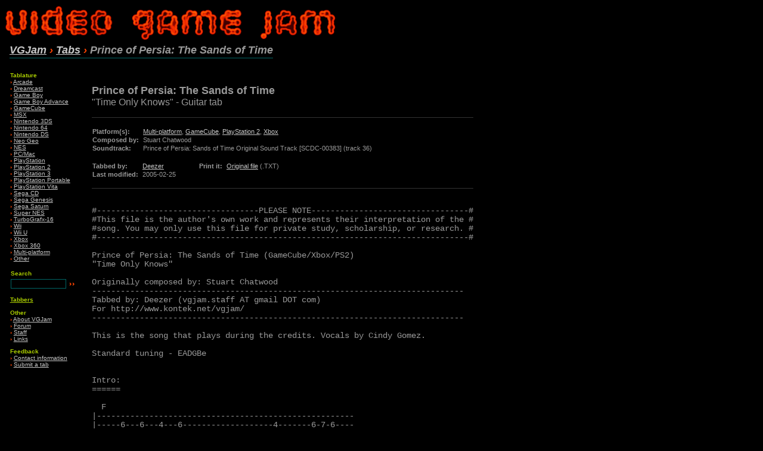

--- FILE ---
content_type: text/html; charset=utf-8
request_url: https://videogamejam.com/tabs/762
body_size: 3550
content:

<!DOCTYPE html PUBLIC "-//W3C//DTD XHTML 1.0 Transitional//EN" "http://www.w3.org/TR/xhtml1/DTD/xhtml1-transitional.dtd">
<html xmlns="http://www.w3.org/1999/xhtml" lang="en" xml:lang="en">
<head>
<title>VideoGameJam.com &gt; Tabs &gt; Prince of Persia: The Sands of Time - "Time Only Knows"</title>
<meta http-equiv="Content-Type" content="text/html; charset=utf-8" />
<meta name="Author" content="Deezer" />
<meta name="Description" content="Guitar and bass tablature of your favorite video game tunes. MIDI files are included so you can play along." />
<meta name="Keywords" content="Guitar, bass, drum, tablature, tabs, tabulature, video, game, videogame, free, Nintendo, 64, 2, Super, SNES, NES, Sony, PlayStation, Play, Station, PSX, PS2, PSone, arcade, XBox, Sega, Genesis, Saturn, Neo, Geo, NeoGeo, Dreamcast, Boy, Cube, Gameboy, GameCube, Color, Advance, Watch, computer, PC, Macintosh, Mac, Famicom, Famicon, Final, Fantasy, RPG, Mario, Bros., Brothers, Legend, Zelda, Mega, Rock, Man, Megaman, Rockman, Capcom, Doom, Quake, II, WWF, WCW, Tekken, Secret, Mana, Seiken, Densetsu, Silent, Hill, battle, theme, Dance, Revolution, Nobuo, Uematsu, Yasunori, Mitsuda, Koji, Kondo, Akira, Yamaoka, Motoi, Sakuraba, Hirokazu, Hip, Tanaka, Koichi, Sugiyama, Yoko, Shimomura, Hiroki, Kikuta, Yuzo, Koshiro" />
<meta name="viewport" content="width=device-width, initial-scale=1.0" />
<base href="//videogamejam.com" />
<link rel="stylesheet" href="vgjam2.css" type="text/css" />
<style type="text/css">
<!--
pre {
	/* width:51em; */
	height:100%; /* Chrome 4.0.249.89 */
	overflow:auto;
	padding-top:1em;
	line-height:1.1em;
}
-->
</style>
</head>
<body>


<div id="top" class="logo">
<a href="/"><img src="_vgjam_top.gif" width="585" height="60" border="0" alt="Video Game Jam: Guitar and bass tablature for video game music." /></a>
</div>

<span class="topnav">
<a href="/">VGJam</a> <span class="bullet">&#8250;</span> <a href="tabs/">Tabs</a> <span class="bullet">&#8250;</span> Prince of Persia: The Sands of Time
</span>

<table class="main">
<tr valign="top">
<td class="menu">
<!-- ######## begin RIGHT MENU #### -->
<p>
<b class="menu">Tablature</b>
<br /><b class="bullet">&#8250;</b> <a class="menu" href="tabs/arcade">Arcade</a>
<br /><b class="bullet">&#8250;</b> <a class="menu" href="tabs/dc">Dreamcast</a>
<br /><b class="bullet">&#8250;</b> <a class="menu" href="tabs/gb">Game Boy</a>
<br /><b class="bullet">&#8250;</b> <a class="menu" href="tabs/gba">Game Boy Advance</a>
<br /><b class="bullet">&#8250;</b> <a class="menu" href="tabs/gcn">GameCube</a>
<br /><b class="bullet">&#8250;</b> <a class="menu" href="tabs/msx">MSX</a>
<br /><b class="bullet">&#8250;</b> <a class="menu" href="tabs/3ds">Nintendo 3DS</a>
<br /><b class="bullet">&#8250;</b> <a class="menu" href="tabs/n64">Nintendo 64</a>
<br /><b class="bullet">&#8250;</b> <a class="menu" href="tabs/nds">Nintendo DS</a>
<br /><b class="bullet">&#8250;</b> <a class="menu" href="tabs/neogeo">Neo&#183;Geo</a>
<br /><b class="bullet">&#8250;</b> <a class="menu" href="tabs/nes">NES</a>
<br /><b class="bullet">&#8250;</b> <a class="menu" href="tabs/pc">PC/Mac</a>
<br /><b class="bullet">&#8250;</b> <a class="menu" href="tabs/psx">PlayStation</a>
<br /><b class="bullet">&#8250;</b> <a class="menu" href="tabs/ps2">PlayStation 2</a>
<br /><b class="bullet">&#8250;</b> <a class="menu" href="tabs/ps3">PlayStation 3</a>
<br /><b class="bullet">&#8250;</b> <a class="menu" href="tabs/psp">PlayStation Portable</a>
<br /><b class="bullet">&#8250;</b> <a class="menu" href="tabs/vita">PlayStation Vita</a>
<br /><b class="bullet">&#8250;</b> <a class="menu" href="tabs/segacd">Sega CD</a>
<br /><b class="bullet">&#8250;</b> <a class="menu" href="tabs/genesis">Sega Genesis</a>
<br /><b class="bullet">&#8250;</b> <a class="menu" href="tabs/saturn">Sega Saturn</a>
<br /><b class="bullet">&#8250;</b> <a class="menu" href="tabs/snes">Super NES</a>
<br /><b class="bullet">&#8250;</b> <a class="menu" href="tabs/tg16">TurboGrafx-16</a>
<br /><b class="bullet">&#8250;</b> <a class="menu" href="tabs/wii">Wii</a>
<br /><b class="bullet">&#8250;</b> <a class="menu" href="tabs/wiiu">Wii U</a>
<br /><b class="bullet">&#8250;</b> <a class="menu" href="tabs/xbox">Xbox</a>
<br /><b class="bullet">&#8250;</b> <a class="menu" href="tabs/xbox360">Xbox 360</a>
<br /><b class="bullet">&#8250;</b> <a class="menu" href="tabs/multi">Multi-platform</a>
<br /><b class="bullet">&#8250;</b> <a class="menu" href="tabs/other">Other</a>
</p>
<!-- #### begin SEARCH TABLE -->
<form method="get" action="//www.google.com/custom">
<table class="search">
<tr>
<td colspan="2"><b class="menu">Search</b></td>
</tr>
<tr>
<td><input class="searchbox" type="text" name="q" size="12" />
<input type="hidden" name="domains" value="videogamejam.com" />
<input type="hidden" name="sitesearch" value="videogamejam.com" />
<input type="hidden" name="client" value="pub-0596905340593187" />
<input type="hidden" name="forid" value="1" />
<input type="hidden" name="channel" value="7215771384" />
<input type="hidden" name="ie" value="UTF-8" />
<input type="hidden" name="oe" value="UTF-8" />
<input type="hidden" name="safe" value="active" />
<input type="hidden" name="flav" value="0000" />
<input type="hidden" name="sig" value="UWB4NNw6_b_OnoFw" />
<input type="hidden" name="cof" value="GALT:#888888;GL:1;DIV:#000000;VLC:C7C7C7;AH:center;BGC:000000;LBGC:000000;ALC:C7C7C7;LC:C7C7C7;T:999999;GFNT:C7C7C7;GIMP:C7C7C7;LH:50;LW:465;L://videogamejam.com/_vgjam_google.png;S://videogamejam.com/;FORID:1;" />
<input type="hidden" name="hl" value="en" />
</td>
<td class="searchicon"><input class="searchicon" type="image" name="sa" value="Search!" src="_go.gif" alt="Search" /></td>
</tr>
</table>
</form>
<!-- #### end SEARCH TABLE -->
<p>
<b class="menu"><a href="tabbers/" style="color: #aacc00;">Tabbers</a></b>
</p>
<p>
<b class="menu">Other</b>
<br /><b class="bullet">&#8250;</b> <a class="menu" href="about.shtml">About VGJam</a>
<br /><b class="bullet">&#8250;</b> <a class="menu" href="http://kontek.net/board/index.php?board=5.0">Forum</a>
<br /><b class="bullet">&#8250;</b> <a class="menu" href="staff.shtml">Staff</a>
<br /><b class="bullet">&#8250;</b> <a class="menu" href="link.shtml">Links</a>
</p>
<p>
<b class="menu">Feedback</b>
<br /><b class="bullet">&#8250;</b> <a class="menu" href="contact.shtml">Contact information</a>
<br /><b class="bullet">&#8250;</b> <a class="menu" href="submit.shtml">Submit a tab</a>
</p>
<!-- ######## end RIGHT MENU #### -->

</td>

<td class="content">

<div class="adcode">
<script type="text/javascript"><!--
google_ad_client = "pub-0596905340593187";
google_ad_width = 728;
google_ad_height = 90;
google_ad_format = "728x90_as";
google_ad_type = "text_image";
//2007-05-13: VGJam
google_ad_channel = "3680009650";
google_color_border = "383838";
google_color_bg = "000000";
google_color_link = "C7C7C7";
google_color_text = "999999";
google_color_url = "999999";
//-->
</script>
<script type="text/javascript"
  src="http://pagead2.googlesyndication.com/pagead/show_ads.js">
</script>
</div>


<!-- ######## begin BODY #### -->

<!-- Check for valid ID -->



<div class="tab-game">Prince of Persia: The Sands of Time</div>
<div class="tab-title">"Time Only Knows" - Guitar tab</div>




<div class="tab-hr"></div><table class="tabinfo"><tr><td><strong>Platform(s):</strong></td><td><a href="tabs/multi">Multi-platform</a>,&nbsp;<a href="tabs/gcn">GameCube</a>,&nbsp;<a href="tabs/ps2">PlayStation 2</a>,&nbsp;<a href="tabs/xbox">Xbox</a></td></tr><tr><td><strong>Composed by:</strong></td><td>Stuart Chatwood</td></tr><tr><td><strong>Soundtrack:</strong></td><td>Prince of Persia: Sands of Time Original Sound Track [SCDC-00383] (track 36)</td></tr></table><table class="tabinfo" style="display:inline;float:left;"><tr><td><strong>Tabbed by:</strong></td><td><a href="tabbers/1">Deezer</a></td></tr><tr><td><strong>Last modified:</strong></td><td>2005-02-25</td></tr></table><table class="tabinfo" style="display:inline;float:left;margin-left:2em;"><tr><td><strong>Print it:</strong></td><td><a href="tabfiles/multi/poptsot_timeonlyknows.txt">Original file</a> (.TXT)</td></tr></table><div class="tab-hr"></div>
<pre>
#----------------------------------PLEASE NOTE---------------------------------#
#This file is the author's own work and represents their interpretation of the #
#song. You may only use this file for private study, scholarship, or research. #
#------------------------------------------------------------------------------#

Prince of Persia: The Sands of Time (GameCube/Xbox/PS2)
"Time Only Knows"

Originally composed by: Stuart Chatwood
------------------------------------------------------------------------------
Tabbed by: Deezer (vgjam.staff AT gmail DOT com)
For http://www.kontek.net/vgjam/
------------------------------------------------------------------------------

This is the song that plays during the credits. Vocals by Cindy Gomez.

Standard tuning - EADGBe


Intro:
======

  F
|------------------------------------------------------
|-----6---6---4---6-------------------4-------6-7-6----
|-5-------------------------------5--------------------
|------------------------------------------------------
|------------------------------------------------------
|------------------------------------------------------

  G#                      F#      F
 -----4-------6-9-8------------------------------------|
 -6-----------------------7---9---7---6----------------|
 ------------------------------------------------------|
 ------------------------------------------------------|
 ------------------------------------------------------|
 ------------------------------------------------------| repeat

Verse:
======

  F
|----------------------------------------------------------------
|-------------------------------------------------6--------------
|-5---------------6---8---6---8---5-------------------8---5---6--
|----------------------------------------------------------------
|----------------------------------------------------------------
|----------------------------------------------------------------

  G#                      F#      F
 ----------------------------------------------------------------|
 ----------------------------------------------------------------|
 -5---------------------------6---5------------------------------|
 -----------------8---6---8--------------------------------------|
 ----------------------------------------------------------------|
 ----------------------------------------------------------------| repeat

Pre-chorus:
===========

 F
------------------------------------------------------
-----6---6---4---6-------------------4-------6-7-6----
-5-------------------------------5--------------------
------------------------------------------------------
------------------------------------------------------
------------------------------------------------------

 G#                      F#      F
-----4-------6-9-8------------------------------------
-6-----------------------7---9---7---6----------------
------------------------------------------------------
------------------------------------------------------
------------------------------------------------------
------------------------------------------------------

Chorus:
=======

|-----------------------------------------------------------------
|-----------------6-------------------------------6-----------6---
|---------8---------------8---------------8---------------8-------
|-----6-------6-------6---------------6-------6-------6-----------
|-----------------------------------------------------------------
|-----------------------------------------------------------------

 -----------------------------------------------------------------
 -----------------------------------------------------------------
 -----------------6-------8-----------------------6-------6-------
 ---------8-------------------------------8-----------------------
 -----6-------6-------6---------------6-------6-------6-------6---
 -----------------------------------------------------------------

 -----------------------------------------------------------------
 -----------------6-------4-----------------------6-------4-------
 ---------5-------------------------------5-----------------------
 -----3-------3-------3---------------3-------3-------3-------3---
 -----------------------------------------------------------------
 -----------------------------------------------------------------

 -----------------------------------------------------------------|
 -----------------------------------------------------------------|
 -----------------6-------5-----------------------6-------5-------|
 ---------5-------------------------------5-----------------------|
 -----3-------3-------3---------------3-------3-------3-----------|
 -----------------------------------------------------------------|
 
Repeat chorus and fade out.


Revision history:
 02/05/2005 - First draft.
 02/25/2005 - Tabbed the verse.

</pre>













<!-- ######## end BODY #### --></td></tr></table>


<!-- ######## begin BOTTOM NAV #### -->
<div class="bottomnav">
<a href="/">VGJam</a> <span class="bullet">&#8250;</span> <a href="tabs/">Tabs</a> <span class="bullet">&#8250;</span> Prince of Persia: The Sands of Time - "Time Only Knows"
</div>
<div class="bottominfo">
Tabs database last modified Thursday, 29-Feb-2024 19:11:15 CST.<br />
Copyright &#169; 1999 - 2024 <a href="contact.shtml">VideoGameJam.com</a>. All rights reserved.
<!-- Google tag (gtag.js) -->
<script async src="https://www.googletagmanager.com/gtag/js?id=G-0H9MPZRLS0"></script>
<script>
  window.dataLayer = window.dataLayer || [];
  function gtag(){dataLayer.push(arguments);}
  gtag('js', new Date());

  gtag('config', 'G-0H9MPZRLS0');
</script>

</div>
<!-- ######## end BOTTOM NAV #### -->

</body>
</html>